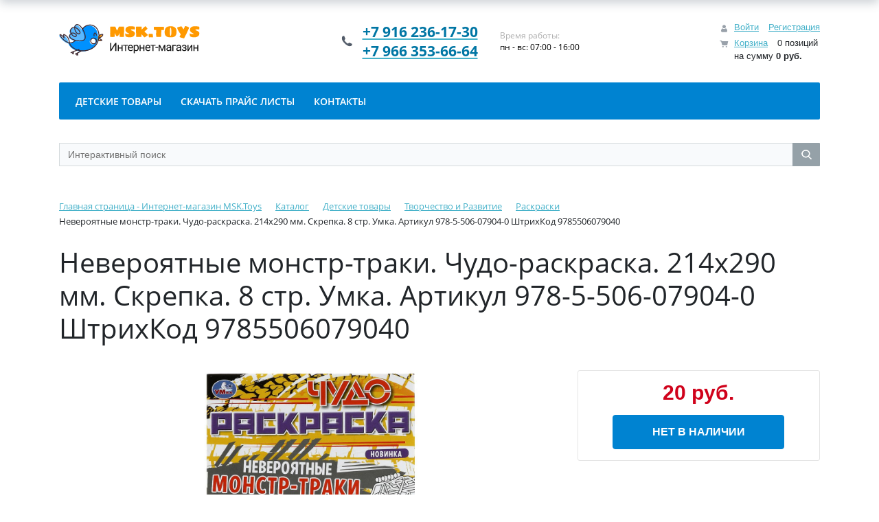

--- FILE ---
content_type: text/html; charset=UTF-8
request_url: https://msk.toys/catalog/935/neveroyatnye_monstr_traki_chudo_raskraska_214kh290_mm_skrepka_8_str_umka/
body_size: 15788
content:
<!DOCTYPE html>
<html xml:lang="ru" lang="ru">
<head>
<!-- Google tag (gtag.js) -->
	<title>Невероятные монстр-траки. Чудо-раскраска. 214х290 мм. Скрепка. 8 стр. Умка. Артикул 978-5-506-07904-0</title>
	<meta http-equiv="X-UA-Compatible" content="IE=edge" />
	<!--<meta name="viewport" content="user-scalable=no, initial-scale=1.0, maximum-scale=1.0, width=device-width">-->
	<meta name="viewport" content="initial-scale=1.0, width=device-width">
	<!--<link rel="shortcut icon" type="image/svg+xml" href="/favicon.svg" />
	<link rel="shortcut icon" type="image/x-icon" href="/favicon.ico" />-->
	<link rel="apple-touch-icon" sizes="180x180" href="/apple-touch-icon.png">
<link rel="icon" type="image/png" sizes="32x32" href="/favicon-32x32.png">
<link rel="icon" type="image/png" sizes="16x16" href="/favicon-16x16.png">
<link rel="manifest" href="/site.webmanifest">
<link rel="mask-icon" href="/safari-pinned-tab.svg" color="#00c5fd">
<meta name="msapplication-TileColor" content="#cde0fb">
<meta name="theme-color" content="#ffffff">
	<meta http-equiv="Content-Type" content="text/html; charset=UTF-8" />
<meta name="robots" content="index, follow" />
<meta name="keywords" content="Невероятные монстр-траки. Чудо-раскраска. 214х290 мм. Скрепка. 8 стр. Умка.,978-5-506-07904-0, 9785506079040" />
<meta name="description" content="Невероятные монстр-траки. Чудо-раскраска. 214х290 мм. Скрепка. 8 стр. Умка. Артикул 978-5-506-07904-0 ШтрихКод 9785506079040" />
<link rel="canonical" href="https://msk.toys/catalog/935/neveroyatnye_monstr_traki_chudo_raskraska_214kh290_mm_skrepka_8_str_umka/" />
<script data-skip-moving="true">(function(w, d, n) {var cl = "bx-core";var ht = d.documentElement;var htc = ht ? ht.className : undefined;if (htc === undefined || htc.indexOf(cl) !== -1){return;}var ua = n.userAgent;if (/(iPad;)|(iPhone;)/i.test(ua)){cl += " bx-ios";}else if (/Windows/i.test(ua)){cl += ' bx-win';}else if (/Macintosh/i.test(ua)){cl += " bx-mac";}else if (/Linux/i.test(ua) && !/Android/i.test(ua)){cl += " bx-linux";}else if (/Android/i.test(ua)){cl += " bx-android";}cl += (/(ipad|iphone|android|mobile|touch)/i.test(ua) ? " bx-touch" : " bx-no-touch");cl += w.devicePixelRatio && w.devicePixelRatio >= 2? " bx-retina": " bx-no-retina";if (/AppleWebKit/.test(ua)){cl += " bx-chrome";}else if (/Opera/.test(ua)){cl += " bx-opera";}else if (/Firefox/.test(ua)){cl += " bx-firefox";}ht.className = htc ? htc + " " + cl : cl;})(window, document, navigator);</script>


<link href="/bitrix/js/ui/bootstrap4/css/bootstrap.min.css?1744358713146519" type="text/css" rel="stylesheet"/>
<link href="/bitrix/js/ui/design-tokens/dist/ui.design-tokens.min.css?171732218623463" type="text/css" rel="stylesheet"/>
<link href="/bitrix/js/ui/fonts/opensans/ui.font.opensans.min.css?16882077892320" type="text/css" rel="stylesheet"/>
<link href="/bitrix/js/main/popup/dist/main.popup.bundle.min.css?175059266128056" type="text/css" rel="stylesheet"/>
<link href="/bitrix/css/delement.floatblock/style.css?1715078713195" type="text/css" rel="stylesheet"/>
<link href="/bitrix/cache/css/s1/eshop_bootstrap_v4/page_5b1af4a5c08ef4fbff679eb1cab5b1e4/page_5b1af4a5c08ef4fbff679eb1cab5b1e4_v1.css?176865230951072" type="text/css" rel="stylesheet"/>
<link href="/bitrix/cache/css/s1/eshop_bootstrap_v4/template_b7ed2d46187b005e90b1edb78541c32a/template_b7ed2d46187b005e90b1edb78541c32a_v1.css?176865221238983" type="text/css" rel="stylesheet" data-template-style="true"/>




<script type="extension/settings" data-extension="currency.currency-core">{"region":"ru"}</script>



            
            <!-- Yandex.Metrika counter -->
            
            <!-- /Yandex.Metrika counter -->
                    
        
<link rel="stylesheet" type="text/css" href="/bitrix/themes/.default/webdebug.ruble/webdebug.ruble.c.css" />
<!-- dev2fun module opengraph -->
<meta property="og:title" content="Невероятные монстр-траки. Чудо-раскраска. 214х290 мм. Скрепка. 8 стр. Умка. Артикул 978-5-506-07904-0"/>
<meta property="og:description" content="Невероятные монстр-траки. Чудо-раскраска. 214х290 мм. Скрепка. 8 стр. Умка. Артикул 978-5-506-07904-0 ШтрихКод 9785506079040"/>
<meta property="og:url" content="https://msk.toys/catalog/935/neveroyatnye_monstr_traki_chudo_raskraska_214kh290_mm_skrepka_8_str_umka/"/>
<meta property="og:type" content="website"/>
<meta property="og:site_name" content="msk.toys"/>
<meta property="og:image" content="https://msk.toys/upload/iblock/ea2/zqndy454ewvusc6he7ohbne5fk6itctl.jpg"/>
<meta property="og:image:type" content="image/jpeg"/>
<meta property="og:image:width" content="1000"/>
<meta property="og:image:height" content="1000"/>
<!-- /dev2fun module opengraph -->

                    </head>
<body class="bx-background-image bx-theme-blue" >
<div id="panel"></div>
<div class="bx-wrapper" id="bx_eshop_wrap">
	<header class="bx-header">
		<div class="bx-header-section container">
			<!--region bx-header-->
			<div class="row pt-0 pt-md-3 mb-3 align-items-center" style="position: relative;">
				<div class="d-block d-md-none bx-menu-button-mobile" data-role='bx-menu-button-mobile-position'></div>
				<div class="col-12 col-md-auto bx-header-logo">
					<a class="bx-logo-block d-none d-md-block" href="/">
						<img loading="lazy" src="/img/logo.svg" alt="Логотип компании" />					</a>
					<a class="bx-logo-block d-block d-md-none text-center" href="/">
						<!--<img loading="lazy" src="/include/logo_mobile.png"  srcset="/include/logo_mobile_retina.png" />-->
<img loading="lazy" src="/img/logo.svg" alt="Логотип компании" />					</a>
				</div>

				<div class="col-auto d-none d-md-block bx-header-personal">
					<div id="bx_basketFKauiI" class="bx-basket bx-opener"><!--'start_frame_cache_bx_basketFKauiI'--><div class="basket-line">
	<div class="mb-1 basket-line-block">
					<a class="basket-line-block-icon-profile" href="/login/?login=yes&backurl=%2Fcatalog%2F935%2Fneveroyatnye_monstr_traki_chudo_raskraska_214kh290_mm_skrepka_8_str_umka%2F">Войти</a>
							<a style="margin-right: 0;" href="/login/?register=yes&backurl=%2Fcatalog%2F935%2Fneveroyatnye_monstr_traki_chudo_raskraska_214kh290_mm_skrepka_8_str_umka%2F">Регистрация</a>
							</div>

	<div class="basket-line-block">
					<a class="basket-line-block-icon-cart" href="/personal/cart/">Корзина</a>
			0 позиций					<br />
					<span>
						на сумму <strong>0 <ruble><span class="text">руб.</span></ruble></strong>
					</span>
						</div>
</div><!--'end_frame_cache_bx_basketFKauiI'--></div>
				</div>

				<div class="col bx-header-contact">
					<div class="d-flex align-items-center justify-content-between justify-content-md-center flex-column flex-sm-row flex-md-column flex-lg-row">
						<div class="p-lg-3 p-1">
							<div class="bx-header-phone-block">
								<i class="bx-header-phone-icon"></i>
								<span class="bx-header-phone-number">
									<a href="tel://+7 916 236-17-30"><span style="color: #0076a4;">+7 916 236-17-30</span></a><br>
 <span style="color: #0076a4;"> </span><a href="tel://+7 966 353-66-64"><span style="color: #0076a4;">+7 966 353-66-64</span></a>								</span>
							</div>
						</div>
						<div class="p-lg-3 p-1">
							<div class="bx-header-worktime">
								<div class="bx-worktime-title">Время работы:</div>
								<div class="bx-worktime-schedule">
									пн - вс: 07:00 - 16:00<br>								</div>
							</div>
						</div>
					</div>
				</div>
			</div>
			<!--endregion-->

			<!--region menu-->
			<div class="row mb-4 d-none d-md-block">
				<div class="col">
					<div class="bx-top-nav bx-blue" id="catalog_menu_LkGdQn">
	<nav class="bx-top-nav-container" id="cont_catalog_menu_LkGdQn">
		<ul class="bx-nav-list-1-lvl" id="ul_catalog_menu_LkGdQn">
					<li
				class="bx-nav-1-lvl bx-nav-list-1-col"
				onmouseover="BX.CatalogMenu.itemOver(this);"
				onmouseout="BX.CatalogMenu.itemOut(this)"
							>
				<a
					class="bx-nav-1-lvl-link"
					href="/catalog/detskie_tovary/"
									>
					<span class="bx-nav-1-lvl-link-text">
						Детские товары											</span>
				</a>
							</li>
					<li
				class="bx-nav-1-lvl bx-nav-list-0-col"
				onmouseover="BX.CatalogMenu.itemOver(this);"
				onmouseout="BX.CatalogMenu.itemOut(this)"
							>
				<a
					class="bx-nav-1-lvl-link"
					href="/skachat-prays-listy/"
									>
					<span class="bx-nav-1-lvl-link-text">
						Скачать прайс листы											</span>
				</a>
							</li>
					<li
				class="bx-nav-1-lvl bx-nav-list-0-col"
				onmouseover="BX.CatalogMenu.itemOver(this);"
				onmouseout="BX.CatalogMenu.itemOut(this)"
							>
				<a
					class="bx-nav-1-lvl-link"
					href="/about/contacts/"
									>
					<span class="bx-nav-1-lvl-link-text">
						Контакты											</span>
				</a>
							</li>
				</ul>
	</nav>
</div>

				</div>
			</div>
			<!--endregion-->

			<!--region search.title -->
							<div class="row mb-4">
					<div class="col">
						<div id="search" class="bx-searchtitle ">
	<form action="/catalog/">
		<div class="bx-input-group">
			<input id="title-search-input" placeholder="Интерактивный поиск" type="text" name="q" value="" autocomplete="off" class="bx-form-control"/>
			<span class="bx-input-group-btn">
				<span class="bx-searchtitle-preloader view" id="search_preloader_item"></span>
				<span class="bx-searchtitle-clear" id="search_clear_item"></span>
								<button class="" type="submit" name="s"></button>
			</span>
		</div>
	</form>
	
	<!--'start_frame_cache_GLdrzS'-->			<!--'end_frame_cache_GLdrzS'--></div>

&nbsp;
					</div>
				</div>
						<!--endregion-->

			<!--region breadcrumb-->
							<div class="row mb-4">
					<div class="col" id="navigation">
						<link href="/bitrix/css/main/font-awesome.css?158748572928777" type="text/css" rel="stylesheet" />
<div class="bx-breadcrumb" itemprop="http://schema.org/breadcrumb" itemscope itemtype="http://schema.org/BreadcrumbList">
			<div class="bx-breadcrumb-item" id="bx_breadcrumb_0" itemprop="itemListElement" itemscope itemtype="http://schema.org/ListItem">
				<a class="bx-breadcrumb-item-link" href="/" title="Главная страница - Интернет-магазин MSK.Toys" itemprop="item">
					<span class="bx-breadcrumb-item-text" itemprop="name">Главная страница - Интернет-магазин MSK.Toys</span>
				</a>
				<meta itemprop="position" content="1" />
			</div><i class="bx-breadcrumb-item-angle fa fa-angle-right"></i>
			<div class="bx-breadcrumb-item" id="bx_breadcrumb_1" itemprop="itemListElement" itemscope itemtype="http://schema.org/ListItem">
				<a class="bx-breadcrumb-item-link" href="/catalog/" title="Каталог" itemprop="item">
					<span class="bx-breadcrumb-item-text" itemprop="name">Каталог</span>
				</a>
				<meta itemprop="position" content="2" />
			</div><i class="bx-breadcrumb-item-angle fa fa-angle-right"></i>
			<div class="bx-breadcrumb-item" id="bx_breadcrumb_2" itemprop="itemListElement" itemscope itemtype="http://schema.org/ListItem">
				<a class="bx-breadcrumb-item-link" href="/catalog/detskie_tovary/" title="Детские товары" itemprop="item">
					<span class="bx-breadcrumb-item-text" itemprop="name">Детские товары</span>
				</a>
				<meta itemprop="position" content="3" />
			</div><i class="bx-breadcrumb-item-angle fa fa-angle-right"></i>
			<div class="bx-breadcrumb-item" id="bx_breadcrumb_3" itemprop="itemListElement" itemscope itemtype="http://schema.org/ListItem">
				<a class="bx-breadcrumb-item-link" href="/catalog/tvorchestvo_i_razvitie/" title="Творчество и Развитие" itemprop="item">
					<span class="bx-breadcrumb-item-text" itemprop="name">Творчество и Развитие</span>
				</a>
				<meta itemprop="position" content="4" />
			</div><i class="bx-breadcrumb-item-angle fa fa-angle-right"></i>
			<div class="bx-breadcrumb-item" id="bx_breadcrumb_4" itemprop="itemListElement" itemscope itemtype="http://schema.org/ListItem">
				<a class="bx-breadcrumb-item-link" href="/catalog/raskraski/" title="Раскраски" itemprop="item">
					<span class="bx-breadcrumb-item-text" itemprop="name">Раскраски</span>
				</a>
				<meta itemprop="position" content="5" />
			</div><i class="bx-breadcrumb-item-angle fa fa-angle-right"></i>
			<div class="bx-breadcrumb-item">
				<span class="bx-breadcrumb-item-text">Невероятные монстр-траки. Чудо-раскраска. 214х290 мм. Скрепка. 8 стр. Умка. Артикул 978-5-506-07904-0 ШтрихКод 9785506079040</span>
			</div></div>					</div>
				</div>
				<h1 id="pagetitle">Невероятные монстр-траки. Чудо-раскраска. 214х290 мм. Скрепка. 8 стр. Умка. Артикул 978-5-506-07904-0 ШтрихКод 9785506079040</h1>
						<!--endregion-->
		</div>
	</header>

	<div class="workarea">
		<div class="container bx-content-section">
			<div class="row">
							<div class="bx-content col"><div class="wd_seo_description_main">
	 </div>
 <div class="row bx-blue">
	<div class='col'>
		

<div class="bx-catalog-element bx-blue" id="bx_117848907_51293" itemscope itemtype="http://schema.org/Product">
		<div class="row">

		<div class="col-md">
			<div class="product-item-detail-slider-container" id="bx_117848907_51293_big_slider">
				<span class="product-item-detail-slider-close" data-entity="close-popup"></span>
				<div class="product-item-detail-slider-block
					"
					data-entity="images-slider-block">
					<span class="product-item-detail-slider-left" data-entity="slider-control-left" style="display: none;"></span>
					<span class="product-item-detail-slider-right" data-entity="slider-control-right" style="display: none;"></span>
					<div class="product-item-label-text product-item-label-big product-item-label-top product-item-label-left" id="bx_117848907_51293_sticker"
						style="display: none;">
											</div>
										<div class="product-item-detail-slider-images-container" data-entity="images-container">
														<div class="product-item-detail-slider-image active" data-entity="image" data-id="120542">
									<img loading="lazy" src="/upload/iblock/d95/bn4gdfrym1zo9ev1ba0dfig419e3wanl.jpg" alt="Картинка Невероятные монстр-траки. Чудо-раскраска. 214х290 мм. Скрепка. 8 стр. Умка. Артикул 978-5-506-07904-0" title="Картинка Невероятные монстр-траки. Чудо-раскраска. 214х290 мм. Скрепка. 8 стр. Умка. Артикул 978-5-506-07904-0" itemprop="image">
								</div>
																<div class="product-item-detail-slider-image" data-entity="image" data-id="120543">
									<img loading="lazy" src="/upload/iblock/872/guh1f3tq36nrq37tymfyj550eb4453wp.jpg" alt="Картинка Невероятные монстр-траки. Чудо-раскраска. 214х290 мм. Скрепка. 8 стр. Умка. Артикул 978-5-506-07904-0" title="Картинка Невероятные монстр-траки. Чудо-раскраска. 214х290 мм. Скрепка. 8 стр. Умка. Артикул 978-5-506-07904-0">
								</div>
																<div class="product-item-detail-slider-image" data-entity="image" data-id="120544">
									<img loading="lazy" src="/upload/iblock/9a6/qbw3x3331d4nwsk28yx4rdgnx0lktn5h.jpg" alt="Картинка Невероятные монстр-траки. Чудо-раскраска. 214х290 мм. Скрепка. 8 стр. Умка. Артикул 978-5-506-07904-0" title="Картинка Невероятные монстр-траки. Чудо-раскраска. 214х290 мм. Скрепка. 8 стр. Умка. Артикул 978-5-506-07904-0">
								</div>
													</div>
				</div>
										<div class="product-item-detail-slider-controls-block" id="bx_117848907_51293_slider_cont">
																<div class="product-item-detail-slider-controls-image active"
										data-entity="slider-control" data-value="120542">
										<img loading="lazy" src="/upload/iblock/d95/bn4gdfrym1zo9ev1ba0dfig419e3wanl.jpg">
									</div>
																		<div class="product-item-detail-slider-controls-image"
										data-entity="slider-control" data-value="120543">
										<img loading="lazy" src="/upload/iblock/872/guh1f3tq36nrq37tymfyj550eb4453wp.jpg">
									</div>
																		<div class="product-item-detail-slider-controls-image"
										data-entity="slider-control" data-value="120544">
										<img loading="lazy" src="/upload/iblock/9a6/qbw3x3331d4nwsk28yx4rdgnx0lktn5h.jpg">
									</div>
															</div>
									</div>
		</div>
				<div class="col-md-4">
			<div class="row">
								<div class="col-lg">
					<div class="product-item-detail-pay-block">
															<div class="mb-3">
																					<div class="product-item-detail-price-old mb-1"
												id="bx_117848907_51293_old_price"
												style="display: none;";></div>
											
										<div class="product-item-detail-price-current mb-1" id="bx_117848907_51293_price">20 <ruble><span class="text">руб.</span></ruble></div>

																					<div class="product-item-detail-economy-price mb-1"
												id="bx_117848907_51293_price_discount"
												style="display: none;"></div>
																				</div>
																			<div class="mb-3"  style="display: none;" data-entity="quantity-block">
																								<div class="product-item-detail-info-container-title text-center">Количество</div>
												
											<div class="product-item-amount">
												<div class="product-item-amount-field-container">
													<span class="product-item-amount-field-btn-minus no-select" id="bx_117848907_51293_quant_down"></span>
													<input class="product-item-amount-field" id="bx_117848907_51293_quantity" type="number" value="1">
													<span class="product-item-amount-field-btn-plus no-select" id="bx_117848907_51293_quant_up"></span>
													<span class="product-item-amount-description-container">
														<span id="bx_117848907_51293_quant_measure">шт</span>
														<span id="bx_117848907_51293_price_total"></span>
													</span>
												</div>
											</div>
										</div>
																			<div data-entity="main-button-container" class="mb-3">
										<div id="bx_117848907_51293_basket_actions" style="display: none;">
																							<div class="mb-3">
													<a class="btn btn-primary product-item-detail-buy-button"
														id="bx_117848907_51293_add_basket_link"
														href="javascript:void(0);">
														В корзину													</a>
												</div>
																						</div>
									</div>
																		<div class="mb-3" id="bx_117848907_51293_not_avail" style="display: ;">
										<a class="btn btn-primary product-item-detail-buy-button" href="javascript:void(0)" rel="nofollow">Нет в наличии</a>
									</div>
														</div>
				</div>
			</div>
		</div>

	</div>
	
	<div class="row">
		<div class="col">
			<div class="row" id="bx_117848907_51293_tabs">
				<div class="col">
					<div class="product-item-detail-tabs-container">
						<ul class="product-item-detail-tabs-list">
															<li class="product-item-detail-tab" data-entity="tab" data-value="properties">
									<a href="javascript:void(0);" class="product-item-detail-tab-link">
										<span>Характеристики</span>
									</a>
								</li>
														</ul>
					</div>
				</div>
			</div>
			<div class="row" id="bx_117848907_51293_tab_containers">
				<div class="col">
											<div class="product-item-detail-tab-content" data-entity="tab-container" data-value="properties">
															<ul class="product-item-detail-properties">
																			<li class="product-item-detail-properties-item">
											<span class="product-item-detail-properties-name">Бренд</span>
											<span class="product-item-detail-properties-dots"></span>
											<span class="product-item-detail-properties-value">Умка											</span>
										</li>
																				<li class="product-item-detail-properties-item">
											<span class="product-item-detail-properties-name">Артикул</span>
											<span class="product-item-detail-properties-dots"></span>
											<span class="product-item-detail-properties-value">978-5-506-07904-0											</span>
										</li>
																				<li class="product-item-detail-properties-item">
											<span class="product-item-detail-properties-name">ШтрихКод</span>
											<span class="product-item-detail-properties-dots"></span>
											<span class="product-item-detail-properties-value">9785506079040											</span>
										</li>
																		</ul>
														</div>
										</div>
			</div>
		</div>
			</div>

	<div class="row">
		<div class="col">
					</div>
	</div>

	<!--Small Card--><!--googleoff: all--><!--noindex-->
	<div class="p-2 product-item-detail-short-card-fixed d-none d-md-block" id="bx_117848907_51293_small_card_panel">
		<div class="product-item-detail-short-card-content-container">
			<div class="product-item-detail-short-card-image">
				<img loading="lazy" src="" style="height: 65px;" data-entity="panel-picture">
			</div>
			<div class="product-item-detail-short-title-container" data-entity="panel-title">
				<div class="product-item-detail-short-title-text">Невероятные монстр-траки. Чудо-раскраска. 214х290 мм. Скрепка. 8 стр. Умка. Артикул 978-5-506-07904-0 ШтрихКод 9785506079040</div>
				
			</div>
			<div class="product-item-detail-short-card-price">
									<div class="product-item-detail-price-old" style="display: none;" data-entity="panel-old-price">
											</div>
									<div class="product-item-detail-price-current" data-entity="panel-price">20 <ruble><span class="text">руб.</span></ruble></div>
			</div>
							<div class="product-item-detail-short-card-btn"
					style="display: none;"
					data-entity="panel-add-button">
					<a class="btn btn-primary product-item-detail-buy-button"
						id="bx_117848907_51293_add_basket_link"
						href="javascript:void(0);">
						В корзину					</a>
				</div>
							<div class="product-item-detail-short-card-btn"
				style="display: ;"
				data-entity="panel-not-available-button">
				<a class="btn btn-link product-item-detail-buy-button" href="javascript:void(0)"
					rel="nofollow">
					Нет в наличии				</a>
			</div>
		</div>
	</div><!--/noindex--><!--/googleoff: all-->
	<!--Top tabs-->
	<div class="pt-2 pb-0 product-item-detail-tabs-container-fixed d-none d-md-block" id="bx_117848907_51293_tabs_panel">
		<ul class="product-item-detail-tabs-list">
							<li class="product-item-detail-tab" data-entity="tab" data-value="properties">
					<a href="javascript:void(0);" class="product-item-detail-tab-link">
						<span>Характеристики</span>
					</a>
				</li>
						</ul>
	</div>

	<meta itemprop="name" content="Невероятные монстр-траки. Чудо-раскраска. 214х290 мм. Скрепка. 8 стр. Умка. Артикул 978-5-506-07904-0 ШтрихКод 9785506079040" />
	<meta itemprop="category" content="Детские товары/Творчество и Развитие/Раскраски" />
			<span itemprop="offers" itemscope itemtype="http://schema.org/Offer">
			<meta itemprop="price" content="20" />
			<meta itemprop="priceCurrency" content="RUB" />
			<link itemprop="availability" href="http://schema.org/OutOfStock" />
		</span>
			</div>
							</div>
	</div> <br>
<div class="wd_seo_description_BOTTOM">
	 </div>
 <br>
 <br>
 <b><u>Просматривали</u></b><br>
 <br>
 
<div class="catalog-products-viewed bx-blue" data-entity="catalog-products-viewed-container">
	</div>

				<br>
 <br>
 <div class="text-home">
    <h3>О магазине</h3>
    <div class="inner-text">
        <p>Более 4000 наименований составляют ассортиментный перечень Компании. Среди них: развивающие и обучающие игрушки для малышей, детские велосипеды и самокаты, новогодние украшения и сувениры, наборы для творчества, мягкие и интерактивные игрушки, детские спортивные товары и многое другое.</p>
        <!--<p>“Более 4000 наименований составляют ассортиментный перечень Компании. Среди них: развивающие и обучающие игрушки для малышей, детские велосипеды и самокаты, новогодние украшения и сувениры, наборы для творчества, мягкие и интерактивные игрушки, детские спортивные товары и многое другое. В ассортименте ТК «Наша игрушка» также широко представлены товары известных европейских брендов.</p>-->
    </div> 
    <!--<a href="#" class="full-text">Читать полностью</a>-->
</div>
<br>
 <br>
 <br>				</div><!--end .bx-content -->

				<!-- region Sidebar -->
								<!--endregion -->

			</div><!--end row-->
					</div><!--end .container.bx-content-section-->
	</div><!--end .workarea-->

	<footer class="bx-footer">
		<div class="bx-footer-section bx-footer-bg">
			<div class="container">
				
			</div>
		</div>
		<div class="bx-footer-section py-5 bg-dark">
			<div class="container">
				<div class="row">
					<div class="col-sm-6 col-lg-3 order-lg-2 order-1 mb-4 mb-lg-0">
						<h4 class="bx-block-title text-light">
							Информация:						</h4>
						<nav class="d-block">
	<ul class="nav flex-column">
									<li class="nav-item">
					<a href="/news/" class="text-white nav-link">Новости</a>
				</li>
												<li class="nav-item">
					<a href="/about/howto/" class="text-white nav-link">Как купить</a>
				</li>
												<li class="nav-item">
					<a href="/about/delivery/" class="text-white nav-link">Доставка</a>
				</li>
												<li class="nav-item">
					<a href="/about/" class="text-white nav-link">О магазине</a>
				</li>
												<li class="nav-item">
					<a href="/about/guaranty/" class="text-white nav-link">Гарантия</a>
				</li>
												<li class="nav-item">
					<a href="/about/contacts/" class="text-white nav-link">Контакты</a>
				</li>
						</ul>
</nav>					</div>
					<div class="col-sm-6 col-lg-3 order-lg-3 order-2 mb-4 mb-lg-0">
						<h4 class="bx-block-title text-light">
							Каталог :						</h4>
						<nav class="d-block">
	<ul class="nav flex-column">
									<li class="nav-item">
					<a href="/catalog/detskie_tovary/" class="text-white nav-link">Детские товары</a>
				</li>
												<li class="nav-item">
					<a href="/skachat-prays-listy/" class="text-white nav-link">Скачать прайс листы</a>
				</li>
												<li class="nav-item">
					<a href="/about/contacts/" class="text-white nav-link">Контакты</a>
				</li>
						</ul>
</nav>					</div>
					<div class="col-sm-6 col-lg-3 order-lg-4 order-3">
						<div style="padding: 20px;background:#eaeaeb">
													</div>
						<div id="bx-composite-banner" style="padding-top: 20px"></div>
					</div>
					<div class="col-sm-6 col-lg-3 order-lg-1 order-4">
						<div class="mb-3">
							<a class="bx-footer-logo" href="/">
								<!--<img loading="lazy" src="/include/logo_mobile.png"  srcset="/include/logo_mobile_retina.png" />-->
<img loading="lazy" src="/img/logo.svg" alt="Логотип компании" />							</a>
						</div>
						<div class="mb-3 d-flex align-items-center">
							<i class="fa fa-phone pr-3 text-white" style="font-size: 25px;"></i>
							<span class="text-white">
								<a href="tel://+7 916 236-17-30"><span style="color: #0076a4;">+7 916 236-17-30</span></a><br>
 <span style="color: #0076a4;"> </span><a href="tel://+7 966 353-66-64"><span style="color: #0076a4;">+7 966 353-66-64</span></a>							</span>
						</div>
						<div class="mb-3 text-white">
							пн - вс: 07:00 - 16:00<br>						</div>
						<div class="mb-3 text-white">
							<a href="/personal/">Персональный раздел</a>						</div>
					</div>
				</div>
			</div>
		</div>
		<div class="bx-footer-section py-2 bg-secondary">
				<div class="container">
					<div class="row">
					<div class="col-sm-6 text-white text-left">
							Магазин MSK.TOYS © 2020-2025						</div>
						<div class="col-sm-6 bx-up text-right">
							<a href="javascript:void(0)" data-role="eshopUpButton" class="text-white"><i class="fa fa-caret-up"></i> Наверх</a>
						</div>
						
					</div>
				</div>
			</div>
	</footer>
	<div class="col d-sm-none">
		<div id="bx_basketT0kNhm" class="bx-basket-fixed right bottom"><!--'start_frame_cache_bx_basketT0kNhm'--><div class="basket-line">
	<div class="mb-1 basket-line-block">
					<a class="basket-line-block-icon-profile" href="/login/?login=yes&backurl=%2Fcatalog%2F935%2Fneveroyatnye_monstr_traki_chudo_raskraska_214kh290_mm_skrepka_8_str_umka%2F">Войти</a>
							<a style="margin-right: 0;" href="/login/?register=yes&backurl=%2Fcatalog%2F935%2Fneveroyatnye_monstr_traki_chudo_raskraska_214kh290_mm_skrepka_8_str_umka%2F">Регистрация</a>
							</div>

	<div class="basket-line-block">
					<a class="basket-line-block-icon-cart" href="/personal/cart/">Корзина</a>
			0 позиций					<br class="d-none d-block-sm"/>
					<span>
						на сумму <strong>0 <ruble><span class="text">руб.</span></ruble></strong>
					</span>
						</div>
</div><!--'end_frame_cache_bx_basketT0kNhm'--></div>
	</div>
</div> <!-- //bx-wrapper -->


<script async src="https://www.googletagmanager.com/gtag/js?id=G-5XKDZWTTKS"></script>
<script>
  window.dataLayer = window.dataLayer || [];
  function gtag(){dataLayer.push(arguments);}
  gtag('js', new Date());

  gtag('config', 'G-5XKDZWTTKS');
</script>
<script>if(!window.BX)window.BX={};if(!window.BX.message)window.BX.message=function(mess){if(typeof mess==='object'){for(let i in mess) {BX.message[i]=mess[i];} return true;}};</script>
<script>(window.BX||top.BX).message({"JS_CORE_LOADING":"Загрузка...","JS_CORE_NO_DATA":"- Нет данных -","JS_CORE_WINDOW_CLOSE":"Закрыть","JS_CORE_WINDOW_EXPAND":"Развернуть","JS_CORE_WINDOW_NARROW":"Свернуть в окно","JS_CORE_WINDOW_SAVE":"Сохранить","JS_CORE_WINDOW_CANCEL":"Отменить","JS_CORE_WINDOW_CONTINUE":"Продолжить","JS_CORE_H":"ч","JS_CORE_M":"м","JS_CORE_S":"с","JSADM_AI_HIDE_EXTRA":"Скрыть лишние","JSADM_AI_ALL_NOTIF":"Показать все","JSADM_AUTH_REQ":"Требуется авторизация!","JS_CORE_WINDOW_AUTH":"Войти","JS_CORE_IMAGE_FULL":"Полный размер"});</script><script src="/bitrix/js/main/core/core.min.js?1768652033242882"></script><script>BX.Runtime.registerExtension({"name":"main.core","namespace":"BX","loaded":true});</script>
<script>BX.setJSList(["\/bitrix\/js\/main\/core\/core_ajax.js","\/bitrix\/js\/main\/core\/core_promise.js","\/bitrix\/js\/main\/polyfill\/promise\/js\/promise.js","\/bitrix\/js\/main\/loadext\/loadext.js","\/bitrix\/js\/main\/loadext\/extension.js","\/bitrix\/js\/main\/polyfill\/promise\/js\/promise.js","\/bitrix\/js\/main\/polyfill\/find\/js\/find.js","\/bitrix\/js\/main\/polyfill\/includes\/js\/includes.js","\/bitrix\/js\/main\/polyfill\/matches\/js\/matches.js","\/bitrix\/js\/ui\/polyfill\/closest\/js\/closest.js","\/bitrix\/js\/main\/polyfill\/fill\/main.polyfill.fill.js","\/bitrix\/js\/main\/polyfill\/find\/js\/find.js","\/bitrix\/js\/main\/polyfill\/matches\/js\/matches.js","\/bitrix\/js\/main\/polyfill\/core\/dist\/polyfill.bundle.js","\/bitrix\/js\/main\/core\/core.js","\/bitrix\/js\/main\/polyfill\/intersectionobserver\/js\/intersectionobserver.js","\/bitrix\/js\/main\/lazyload\/dist\/lazyload.bundle.js","\/bitrix\/js\/main\/polyfill\/core\/dist\/polyfill.bundle.js","\/bitrix\/js\/main\/parambag\/dist\/parambag.bundle.js"]);
</script>
<script>BX.Runtime.registerExtension({"name":"ui.dexie","namespace":"BX.DexieExport","loaded":true});</script>
<script>BX.Runtime.registerExtension({"name":"fc","namespace":"window","loaded":true});</script>
<script>BX.Runtime.registerExtension({"name":"pull.protobuf","namespace":"BX","loaded":true});</script>
<script>BX.Runtime.registerExtension({"name":"rest.client","namespace":"window","loaded":true});</script>
<script>(window.BX||top.BX).message({"pull_server_enabled":"N","pull_config_timestamp":0,"shared_worker_allowed":"Y","pull_guest_mode":"N","pull_guest_user_id":0,"pull_worker_mtime":1745654312});(window.BX||top.BX).message({"PULL_OLD_REVISION":"Для продолжения корректной работы с сайтом необходимо перезагрузить страницу."});</script>
<script>BX.Runtime.registerExtension({"name":"pull.client","namespace":"BX","loaded":true});</script>
<script>BX.Runtime.registerExtension({"name":"pull","namespace":"window","loaded":true});</script>
<script>BX.Runtime.registerExtension({"name":"jquery3","namespace":"window","loaded":true});</script>
<script>BX.Runtime.registerExtension({"name":"ui.bootstrap4","namespace":"window","loaded":true});</script>
<script>BX.Runtime.registerExtension({"name":"ui.design-tokens","namespace":"window","loaded":true});</script>
<script>BX.Runtime.registerExtension({"name":"ui.fonts.opensans","namespace":"window","loaded":true});</script>
<script>BX.Runtime.registerExtension({"name":"main.popup","namespace":"BX.Main","loaded":true});</script>
<script>BX.Runtime.registerExtension({"name":"popup","namespace":"window","loaded":true});</script>
<script>BX.Runtime.registerExtension({"name":"currency.currency-core","namespace":"BX.Currency","loaded":true});</script>
<script>BX.Runtime.registerExtension({"name":"currency","namespace":"window","loaded":true});</script>
<script>(window.BX||top.BX).message({"LANGUAGE_ID":"ru","FORMAT_DATE":"DD.MM.YYYY","FORMAT_DATETIME":"DD.MM.YYYY HH:MI:SS","COOKIE_PREFIX":"BITRIX_SM","SERVER_TZ_OFFSET":"10800","UTF_MODE":"Y","SITE_ID":"s1","SITE_DIR":"\/","USER_ID":"","SERVER_TIME":1768691765,"USER_TZ_OFFSET":0,"USER_TZ_AUTO":"Y","bitrix_sessid":"3a3f6ced1d67fb9c441d8203e593393c"});</script><script src="/bitrix/js/ui/dexie/dist/dexie.bundle.min.js?1750592703102530"></script>
<script src="/bitrix/js/main/core/core_frame_cache.min.js?176865203310214"></script>
<script src="/bitrix/js/pull/protobuf/protobuf.js?1603522300274055"></script>
<script src="/bitrix/js/pull/protobuf/model.min.js?160352230014190"></script>
<script src="/bitrix/js/rest/client/rest.client.min.js?16035223209240"></script>
<script src="/bitrix/js/pull/client/pull.client.min.js?174653958349849"></script>
<script src="/bitrix/js/main/jquery/jquery-3.6.0.min.js?168820780589501"></script>
<script src="/bitrix/js/ui/bootstrap4/js/bootstrap.min.js?158748576454924"></script>
<script src="/bitrix/js/main/popup/dist/main.popup.bundle.min.js?176865203367515"></script>
<script src="/bitrix/js/currency/currency-core/dist/currency-core.bundle.min.js?17186350404569"></script>
<script src="/bitrix/js/currency/core_currency.min.js?1718635040835"></script>
<script src="/bitrix/js/arturgolubev.lazyimage/lozad.min.js?17102349593562"></script>
<script src="/bitrix/js/arturgolubev.lazyimage/script.min.js?17102349591790"></script>
<script src="/bitrix/js/yandex.metrika/script.js?16952824876603"></script>
<script src="/bitrix/js/delement.floatblock/script.js?17150831253253"></script>
<script>BX.setJSList(["\/bitrix\/templates\/.default\/components\/bitrix\/catalog.element\/bootstrap_v4\/script.js","\/bitrix\/components\/bitrix\/catalog.products.viewed\/templates\/bootstrap_v4\/script.js","\/local\/components\/bitrix\/catalog.item\/templates\/bootstrap_v4\/script.js","\/bitrix\/components\/bitrix\/sale.basket.basket.line\/templates\/bootstrap_v4\/script.js","\/bitrix\/components\/bitrix\/menu\/templates\/bootstrap_v4\/script.js","\/bitrix\/components\/arturgolubev\/search.title\/script.js","\/bitrix\/components\/arturgolubev\/search.title\/templates\/.default\/script.js"]);</script>
<script>BX.setCSSList(["\/bitrix\/templates\/.default\/components\/bitrix\/catalog\/bootstrap_v4_240124\/style.css","\/bitrix\/templates\/.default\/components\/bitrix\/catalog.element\/bootstrap_v4\/style.css","\/bitrix\/components\/bitrix\/catalog.products.viewed\/templates\/bootstrap_v4\/style.css","\/local\/components\/bitrix\/catalog.item\/templates\/bootstrap_v4\/style.css","\/bitrix\/components\/bitrix\/sale.basket.basket.line\/templates\/bootstrap_v4\/style.css","\/bitrix\/components\/bitrix\/menu\/templates\/bootstrap_v4\/style.css","\/bitrix\/components\/arturgolubev\/search.title\/templates\/.default\/style.css","\/bitrix\/components\/bitrix\/breadcrumb\/templates\/universal\/style.css","\/bitrix\/templates\/eshop_bootstrap_v4\/template_styles.css"]);</script>
<script type="text/javascript">
                window.dataLayerName = 'dataLayer';
                var dataLayerName = window.dataLayerName;
            </script><script type="text/javascript">
                (function (m, e, t, r, i, k, a) {
                    m[i] = m[i] || function () {
                        (m[i].a = m[i].a || []).push(arguments)
                    };
                    m[i].l = 1 * new Date();
                    k = e.createElement(t), a = e.getElementsByTagName(t)[0], k.async = 1, k.src = r, a.parentNode.insertBefore(k, a)
                })
                (window, document, "script", "https://mc.yandex.ru/metrika/tag.js", "ym");

                ym("94899435", "init", {
                    clickmap: true,
                    trackLinks: true,
                    accurateTrackBounce: true,
                    webvisor: true,
                    ecommerce: dataLayerName,
                    params: {
                        __ym: {
                            "ymCmsPlugin": {
                                "cms": "1c-bitrix",
                                "cmsVersion": "25.1150",
                                "pluginVersion": "1.0.10",
                                'ymCmsRip': 1547218945                            }
                        }
                    }
                });

                document.addEventListener("DOMContentLoaded", function() {
                                    });

            </script><script type="text/javascript">
            window.counters = ["94899435"];
        </script><script>
					(function () {
						"use strict";

						var counter = function ()
						{
							var cookie = (function (name) {
								var parts = ("; " + document.cookie).split("; " + name + "=");
								if (parts.length == 2) {
									try {return JSON.parse(decodeURIComponent(parts.pop().split(";").shift()));}
									catch (e) {}
								}
							})("BITRIX_CONVERSION_CONTEXT_s1");

							if (cookie && cookie.EXPIRE >= BX.message("SERVER_TIME"))
								return;

							var request = new XMLHttpRequest();
							request.open("POST", "/bitrix/tools/conversion/ajax_counter.php", true);
							request.setRequestHeader("Content-type", "application/x-www-form-urlencoded");
							request.send(
								"SITE_ID="+encodeURIComponent("s1")+
								"&sessid="+encodeURIComponent(BX.bitrix_sessid())+
								"&HTTP_REFERER="+encodeURIComponent(document.referrer)
							);
						};

						if (window.frameRequestStart === true)
							BX.addCustomEvent("onFrameDataReceived", counter);
						else
							BX.ready(counter);
					})();
				</script>
<script>;window.ww_metrics_check=false;setInterval(function(){window.ww_metrics_check=false;},5000);function ww_metrics_postcheck(){if(!window.ww_metrics_check){window.ww_metrics_check=true;let request=new XMLHttpRequest();let formData='sessid='+BX.bitrix_sessid()+'&cur_page=/catalog/935/neveroyatnye_monstr_traki_chudo_raskraska_214kh290_mm_skrepka_8_str_umka/index.php&use_chat='+window.ww_is_webchat_show;request.responseType='json';request.open('POST','/bitrix/components/webway/metrics.simple/wwcheckmetrics.php',true);request.setRequestHeader('Content-type','application/x-www-form-urlencoded');request.addEventListener('readystatechange',function(){if(request.readyState===4 && request.status===200){let data=request.response;}});request.send(formData);}};document.addEventListener('mousemove',function(){ww_metrics_postcheck();});document.addEventListener('touchmove',function(){ww_metrics_postcheck();});document.addEventListener('scroll',function(){ww_metrics_postcheck();});window.addEventListener('beforeunload',function(){window.ww_metrics_check=false;ww_metrics_postcheck();});window.ww_metrics_check=false;setInterval(function(){window.ww_metrics_check=false;},5000);document.cookie="WW_BX_USER_ID=bx1ccc89b8f20016d2e4ecc675830aecef;path=/;max-age=946857600";</script>
<script>;function addMetricsCounter(counterCode, siteId, settings){
				BX.ajax.post('/bitrix/components/webway/metrics.counters/wwcheckcounters.php', {
					sessid: BX.bitrix_sessid(),
					counterCode: counterCode,
					siteId: siteId,
					settings: settings,
					cur_url: '/catalog/935/neveroyatnye_monstr_traki_chudo_raskraska_214kh290_mm_skrepka_8_str_umka/index.php'
				}, function (data) {
				});
			};</script>
<script>window[window.dataLayerName] = window[window.dataLayerName] || [];</script>
<script>
                        var delement_floatblock = {
                            'de_up_pos' : '1',
                            'de_up_pos_xy' : '15',
                            'de_up_pos_yx' : '20',
                            'de_include_up' : 'Y',
                            'de_url_img' : '/bitrix/images/delement.floatblock/top.png',
                            'de_color_casting' : '#ff1493',
                            'de_color_border' : '#00ff00',
                            'de_width_border' : '0',
                            'de_ton' : 'N',
                            'de_hover_active' : 'N',
                            'de_hover_color' : '#ffff00'
                        };
                    </script>



<script  src="/bitrix/cache/js/s1/eshop_bootstrap_v4/template_98eabe9fa0234c13c01fc8cb0ebb60c4/template_98eabe9fa0234c13c01fc8cb0ebb60c4_v1.js?176865217129897"></script>
<script  src="/bitrix/cache/js/s1/eshop_bootstrap_v4/page_e55659b895763c458900a5959465a50b/page_e55659b895763c458900a5959465a50b_v1.js?1768652309102372"></script>

<script>
var bx_basketFKauiI = new BitrixSmallCart;
</script>
<script>bx_basketFKauiI.currentUrl = '%2Fcatalog%2F935%2Fneveroyatnye_monstr_traki_chudo_raskraska_214kh290_mm_skrepka_8_str_umka%2F';</script><script>
	bx_basketFKauiI.siteId       = 's1';
	bx_basketFKauiI.cartId       = 'bx_basketFKauiI';
	bx_basketFKauiI.ajaxPath     = '/bitrix/components/bitrix/sale.basket.basket.line/ajax.php';
	bx_basketFKauiI.templateName = 'bootstrap_v4';
	bx_basketFKauiI.arParams     =  {'PATH_TO_BASKET':'/personal/cart/','PATH_TO_PERSONAL':'/personal/','SHOW_PERSONAL_LINK':'N','SHOW_NUM_PRODUCTS':'Y','SHOW_TOTAL_PRICE':'Y','SHOW_PRODUCTS':'N','POSITION_FIXED':'N','SHOW_AUTHOR':'Y','PATH_TO_REGISTER':'/login/','PATH_TO_PROFILE':'/personal/','CACHE_TYPE':'A','PATH_TO_ORDER':'/personal/order/make/','HIDE_ON_BASKET_PAGES':'Y','SHOW_EMPTY_VALUES':'Y','SHOW_REGISTRATION':'Y','PATH_TO_AUTHORIZE':'/login/','SHOW_DELAY':'Y','SHOW_NOTAVAIL':'Y','SHOW_IMAGE':'Y','SHOW_PRICE':'Y','SHOW_SUMMARY':'Y','POSITION_VERTICAL':'top','POSITION_HORIZONTAL':'right','MAX_IMAGE_SIZE':'70','AJAX':'N','~PATH_TO_BASKET':'/personal/cart/','~PATH_TO_PERSONAL':'/personal/','~SHOW_PERSONAL_LINK':'N','~SHOW_NUM_PRODUCTS':'Y','~SHOW_TOTAL_PRICE':'Y','~SHOW_PRODUCTS':'N','~POSITION_FIXED':'N','~SHOW_AUTHOR':'Y','~PATH_TO_REGISTER':'/login/','~PATH_TO_PROFILE':'/personal/','~CACHE_TYPE':'A','~PATH_TO_ORDER':'/personal/order/make/','~HIDE_ON_BASKET_PAGES':'Y','~SHOW_EMPTY_VALUES':'Y','~SHOW_REGISTRATION':'Y','~PATH_TO_AUTHORIZE':'/login/','~SHOW_DELAY':'Y','~SHOW_NOTAVAIL':'Y','~SHOW_IMAGE':'Y','~SHOW_PRICE':'Y','~SHOW_SUMMARY':'Y','~POSITION_VERTICAL':'top','~POSITION_HORIZONTAL':'right','~MAX_IMAGE_SIZE':'70','~AJAX':'N','cartId':'bx_basketFKauiI'}; // TODO \Bitrix\Main\Web\Json::encode
	bx_basketFKauiI.closeMessage = 'Скрыть';
	bx_basketFKauiI.openMessage  = 'Раскрыть';
	bx_basketFKauiI.activate();
</script><script>
	BX.ready(function () {
		window.obj_catalog_menu_LkGdQn = new BX.Main.MenuComponent.CatalogHorizontal('catalog_menu_LkGdQn', {"2175906421":{"PICTURE":"\/upload\/resize_cache\/iblock\/3e6\/240_700_1\/ufyns4pq85oz90tv0e5q4gj6u9pcspq0.jpg","DESC":""},"1576519070":{"PICTURE":null,"DESC":null},"3493504215":{"PICTURE":null,"DESC":null}});
	});
</script><script>
	BX.ready(function(){
		new JCTitleSearchAG({
			// 'AJAX_PAGE' : '/your-path/fast_search.php',
			'AJAX_PAGE' : '/catalog/935/neveroyatnye_monstr_traki_chudo_raskraska_214kh290_mm_skrepka_8_str_umka/',
			'CONTAINER_ID': 'search',
			'INPUT_ID': 'title-search-input',
			'PRELODER_ID': 'search_preloader_item',
			'CLEAR_ID': 'search_clear_item',
			'VOICE_ID': '',
			'POPUP_HISTORY': 'N',
			'POPUP_HISTORY_TITLE': 'История поиска: ',
			'PAGE': '/catalog/',
			'MIN_QUERY_LEN': 2
		});
		
			});
</script>

<script>
	BX.message({
		ECONOMY_INFO_MESSAGE: 'Скидка #ECONOMY#',
		TITLE_ERROR: 'Ошибка',
		TITLE_BASKET_PROPS: 'Свойства товара, добавляемые в корзину',
		BASKET_UNKNOWN_ERROR: 'Неизвестная ошибка при добавлении товара в корзину',
		BTN_SEND_PROPS: 'Выбрать',
		BTN_MESSAGE_BASKET_REDIRECT: 'Перейти в корзину',
		BTN_MESSAGE_CLOSE: 'Закрыть',
		BTN_MESSAGE_CLOSE_POPUP: 'Продолжить покупки',
		TITLE_SUCCESSFUL: 'Товар добавлен в корзину',
		COMPARE_MESSAGE_OK: 'Товар добавлен в список сравнения',
		COMPARE_UNKNOWN_ERROR: 'При добавлении товара в список сравнения произошла ошибка',
		COMPARE_TITLE: 'Сравнение товаров',
		BTN_MESSAGE_COMPARE_REDIRECT: 'Перейти в список сравнения',
		PRODUCT_GIFT_LABEL: 'Подарок',
		PRICE_TOTAL_PREFIX: 'на сумму',
		RELATIVE_QUANTITY_MANY: 'много',
		RELATIVE_QUANTITY_FEW: 'мало',
		SITE_ID: 's1'
	});

	var obbx_117848907_51293 = new JCCatalogElement({'CONFIG':{'USE_CATALOG':true,'SHOW_QUANTITY':true,'SHOW_PRICE':true,'SHOW_DISCOUNT_PERCENT':true,'SHOW_OLD_PRICE':true,'USE_PRICE_COUNT':false,'DISPLAY_COMPARE':false,'MAIN_PICTURE_MODE':['POPUP'],'ADD_TO_BASKET_ACTION':['ADD'],'SHOW_CLOSE_POPUP':true,'SHOW_MAX_QUANTITY':'Y','RELATIVE_QUANTITY_FACTOR':'5','TEMPLATE_THEME':'blue','USE_STICKERS':true,'USE_SUBSCRIBE':false,'SHOW_SLIDER':'N','SLIDER_INTERVAL':'5000','ALT':'Картинка Невероятные монстр-траки. Чудо-раскраска. 214х290 мм. Скрепка. 8 стр. Умка. Артикул 978-5-506-07904-0','TITLE':'Картинка Невероятные монстр-траки. Чудо-раскраска. 214х290 мм. Скрепка. 8 стр. Умка. Артикул 978-5-506-07904-0','MAGNIFIER_ZOOM_PERCENT':'200','USE_ENHANCED_ECOMMERCE':'N','DATA_LAYER_NAME':'','BRAND_PROPERTY':''},'VISUAL':{'ID':'bx_117848907_51293','DISCOUNT_PERCENT_ID':'bx_117848907_51293_dsc_pict','STICKER_ID':'bx_117848907_51293_sticker','BIG_SLIDER_ID':'bx_117848907_51293_big_slider','BIG_IMG_CONT_ID':'bx_117848907_51293_bigimg_cont','SLIDER_CONT_ID':'bx_117848907_51293_slider_cont','OLD_PRICE_ID':'bx_117848907_51293_old_price','PRICE_ID':'bx_117848907_51293_price','DISCOUNT_PRICE_ID':'bx_117848907_51293_price_discount','PRICE_TOTAL':'bx_117848907_51293_price_total','SLIDER_CONT_OF_ID':'bx_117848907_51293_slider_cont_','QUANTITY_ID':'bx_117848907_51293_quantity','QUANTITY_DOWN_ID':'bx_117848907_51293_quant_down','QUANTITY_UP_ID':'bx_117848907_51293_quant_up','QUANTITY_MEASURE':'bx_117848907_51293_quant_measure','QUANTITY_LIMIT':'bx_117848907_51293_quant_limit','BUY_LINK':'bx_117848907_51293_buy_link','ADD_BASKET_LINK':'bx_117848907_51293_add_basket_link','BASKET_ACTIONS_ID':'bx_117848907_51293_basket_actions','NOT_AVAILABLE_MESS':'bx_117848907_51293_not_avail','COMPARE_LINK':'bx_117848907_51293_compare_link','TREE_ID':'bx_117848907_51293_skudiv','DISPLAY_PROP_DIV':'bx_117848907_51293_sku_prop','DISPLAY_MAIN_PROP_DIV':'bx_117848907_51293_main_sku_prop','OFFER_GROUP':'bx_117848907_51293_set_group_','BASKET_PROP_DIV':'bx_117848907_51293_basket_prop','SUBSCRIBE_LINK':'bx_117848907_51293_subscribe','TABS_ID':'bx_117848907_51293_tabs','TAB_CONTAINERS_ID':'bx_117848907_51293_tab_containers','SMALL_CARD_PANEL_ID':'bx_117848907_51293_small_card_panel','TABS_PANEL_ID':'bx_117848907_51293_tabs_panel'},'PRODUCT_TYPE':'1','PRODUCT':{'ID':'51293','ACTIVE':'Y','PICT':{'ID':'120542','SRC':'/upload/iblock/d95/bn4gdfrym1zo9ev1ba0dfig419e3wanl.jpg','WIDTH':'1000','HEIGHT':'1000'},'NAME':'Невероятные монстр-траки. Чудо-раскраска. 214х290 мм. Скрепка. 8 стр. Умка.','SUBSCRIPTION':true,'ITEM_PRICE_MODE':'S','ITEM_PRICES':[{'UNROUND_BASE_PRICE':'20','UNROUND_PRICE':'20','BASE_PRICE':'20','PRICE':'20','ID':'126168','PRICE_TYPE_ID':'1','CURRENCY':'RUB','DISCOUNT':'0','PERCENT':'0','QUANTITY_FROM':'','QUANTITY_TO':'','QUANTITY_HASH':'ZERO-INF','MEASURE_RATIO_ID':'','PRINT_BASE_PRICE':'20 <ruble><span class=\"text\">руб.<\/span><\/ruble>','RATIO_BASE_PRICE':'20','PRINT_RATIO_BASE_PRICE':'20 <ruble><span class=\"text\">руб.<\/span><\/ruble>','PRINT_PRICE':'20 <ruble><span class=\"text\">руб.<\/span><\/ruble>','RATIO_PRICE':'20','PRINT_RATIO_PRICE':'20 <ruble><span class=\"text\">руб.<\/span><\/ruble>','PRINT_DISCOUNT':'0 <ruble><span class=\"text\">руб.<\/span><\/ruble>','RATIO_DISCOUNT':'0','PRINT_RATIO_DISCOUNT':'0 <ruble><span class=\"text\">руб.<\/span><\/ruble>','MIN_QUANTITY':'1'}],'ITEM_PRICE_SELECTED':'0','ITEM_QUANTITY_RANGES':{'ZERO-INF':{'HASH':'ZERO-INF','QUANTITY_FROM':'','QUANTITY_TO':'','SORT_FROM':'0','SORT_TO':'INF'}},'ITEM_QUANTITY_RANGE_SELECTED':'ZERO-INF','ITEM_MEASURE_RATIOS':{'149549':{'ID':'149549','RATIO':'1','IS_DEFAULT':'Y','PRODUCT_ID':'51293'}},'ITEM_MEASURE_RATIO_SELECTED':'149549','SLIDER_COUNT':'3','SLIDER':[{'ID':'120542','SRC':'/upload/iblock/d95/bn4gdfrym1zo9ev1ba0dfig419e3wanl.jpg','WIDTH':'1000','HEIGHT':'1000'},{'ID':'120543','SRC':'/upload/iblock/872/guh1f3tq36nrq37tymfyj550eb4453wp.jpg','WIDTH':'1000','HEIGHT':'1000'},{'ID':'120544','SRC':'/upload/iblock/9a6/qbw3x3331d4nwsk28yx4rdgnx0lktn5h.jpg','WIDTH':'1000','HEIGHT':'1000'}],'CAN_BUY':false,'CHECK_QUANTITY':true,'QUANTITY_FLOAT':true,'MAX_QUANTITY':'0','STEP_QUANTITY':'1','CATEGORY':'Детские товары/Творчество и Развитие/Раскраски'},'BASKET':{'ADD_PROPS':true,'QUANTITY':'quantity','PROPS':'prop','EMPTY_PROPS':true,'BASKET_URL':'/personal/cart/','ADD_URL_TEMPLATE':'/catalog/935/neveroyatnye_monstr_traki_chudo_raskraska_214kh290_mm_skrepka_8_str_umka/?action=ADD2BASKET&id=#ID#','BUY_URL_TEMPLATE':'/catalog/935/neveroyatnye_monstr_traki_chudo_raskraska_214kh290_mm_skrepka_8_str_umka/?action=BUY&id=#ID#'}});
</script>
<script>
			BX.Currency.setCurrencies([{'CURRENCY':'BYN','FORMAT':{'FORMAT_STRING':'# руб.','DEC_POINT':'.','THOUSANDS_SEP':'&nbsp;','DECIMALS':2,'THOUSANDS_VARIANT':'B','HIDE_ZERO':'Y'}},{'CURRENCY':'EUR','FORMAT':{'FORMAT_STRING':'# &euro;','DEC_POINT':'.','THOUSANDS_SEP':'&nbsp;','DECIMALS':2,'THOUSANDS_VARIANT':'B','HIDE_ZERO':'Y'}},{'CURRENCY':'RUB','FORMAT':{'FORMAT_STRING':'# <ruble><span class="text">руб.</span></ruble>','DEC_POINT':'.','THOUSANDS_SEP':'&nbsp;','DECIMALS':2,'THOUSANDS_VARIANT':'#4','HIDE_ZERO':'Y'}},,{'CURRENCY':'UAH','FORMAT':{'FORMAT_STRING':'# грн.','DEC_POINT':'.','THOUSANDS_SEP':'&nbsp;','DECIMALS':2,'THOUSANDS_VARIANT':'B','HIDE_ZERO':'Y'}},{'CURRENCY':'USD','FORMAT':{'FORMAT_STRING':'$#','DEC_POINT':'.','THOUSANDS_SEP':',','DECIMALS':2,'THOUSANDS_VARIANT':'C','HIDE_ZERO':'Y'}}]);
		</script>
<script>
		BX.ready(BX.defer(function(){
			if (!!window.obbx_117848907_51293)
			{
				window.obbx_117848907_51293.allowViewedCount(true);
			}
		}));
	</script>

<script>
	BX.message({
		BTN_MESSAGE_BASKET_REDIRECT: 'Перейти в корзину',
		BASKET_URL: '/personal/cart/',
		ADD_TO_BASKET_OK: 'Товар добавлен в корзину',
		TITLE_ERROR: 'Ошибка',
		TITLE_BASKET_PROPS: 'Свойства товара, добавляемые в корзину',
		TITLE_SUCCESSFUL: 'Товар добавлен в корзину',
		BASKET_UNKNOWN_ERROR: 'Неизвестная ошибка при добавлении товара в корзину',
		BTN_MESSAGE_SEND_PROPS: 'Выбрать',
		BTN_MESSAGE_CLOSE: 'Закрыть',
		BTN_MESSAGE_CLOSE_POPUP: 'Продолжить покупки',
		COMPARE_MESSAGE_OK: 'Товар добавлен в список сравнения',
		COMPARE_UNKNOWN_ERROR: 'При добавлении товара в список сравнения произошла ошибка',
		COMPARE_TITLE: 'Сравнение товаров',
		PRICE_TOTAL_PREFIX: 'на сумму',
		RELATIVE_QUANTITY_MANY: '',
		RELATIVE_QUANTITY_FEW: '',
		BTN_MESSAGE_COMPARE_REDIRECT: 'Перейти в список сравнения',
		SITE_ID: 's1'
	});
	var obbx_2004496212_0w9xn1 = new JCCatalogProductsViewedComponent({
		initiallyShowHeader: '',
		container: 'catalog-products-viewed-container'
	});
</script><script>
			BX.Currency.setCurrencies([{'CURRENCY':'BYN','FORMAT':{'FORMAT_STRING':'# руб.','DEC_POINT':'.','THOUSANDS_SEP':'&nbsp;','DECIMALS':2,'THOUSANDS_VARIANT':'B','HIDE_ZERO':'Y'}},{'CURRENCY':'EUR','FORMAT':{'FORMAT_STRING':'# &euro;','DEC_POINT':'.','THOUSANDS_SEP':'&nbsp;','DECIMALS':2,'THOUSANDS_VARIANT':'B','HIDE_ZERO':'Y'}},{'CURRENCY':'RUB','FORMAT':{'FORMAT_STRING':'# <ruble><span class="text">руб.</span></ruble>','DEC_POINT':'.','THOUSANDS_SEP':'&nbsp;','DECIMALS':2,'THOUSANDS_VARIANT':'#4','HIDE_ZERO':'Y'}},,{'CURRENCY':'UAH','FORMAT':{'FORMAT_STRING':'# грн.','DEC_POINT':'.','THOUSANDS_SEP':'&nbsp;','DECIMALS':2,'THOUSANDS_VARIANT':'B','HIDE_ZERO':'Y'}},{'CURRENCY':'USD','FORMAT':{'FORMAT_STRING':'$#','DEC_POINT':'.','THOUSANDS_SEP':',','DECIMALS':2,'THOUSANDS_VARIANT':'C','HIDE_ZERO':'Y'}}]);
		</script>
<script>
var bx_basketT0kNhm = new BitrixSmallCart;
</script>
<script>bx_basketT0kNhm.currentUrl = '%2Fcatalog%2F935%2Fneveroyatnye_monstr_traki_chudo_raskraska_214kh290_mm_skrepka_8_str_umka%2F';</script><script>
	bx_basketT0kNhm.siteId       = 's1';
	bx_basketT0kNhm.cartId       = 'bx_basketT0kNhm';
	bx_basketT0kNhm.ajaxPath     = '/bitrix/components/bitrix/sale.basket.basket.line/ajax.php';
	bx_basketT0kNhm.templateName = 'bootstrap_v4';
	bx_basketT0kNhm.arParams     =  {'PATH_TO_BASKET':'/personal/cart/','PATH_TO_PERSONAL':'/personal/','SHOW_PERSONAL_LINK':'N','SHOW_NUM_PRODUCTS':'Y','SHOW_TOTAL_PRICE':'Y','SHOW_PRODUCTS':'N','POSITION_FIXED':'Y','POSITION_HORIZONTAL':'right','POSITION_VERTICAL':'bottom','SHOW_AUTHOR':'Y','PATH_TO_REGISTER':'/login/','PATH_TO_PROFILE':'/personal/','CACHE_TYPE':'A','PATH_TO_ORDER':'/personal/order/make/','HIDE_ON_BASKET_PAGES':'Y','SHOW_EMPTY_VALUES':'Y','SHOW_REGISTRATION':'Y','PATH_TO_AUTHORIZE':'/login/','SHOW_DELAY':'Y','SHOW_NOTAVAIL':'Y','SHOW_IMAGE':'Y','SHOW_PRICE':'Y','SHOW_SUMMARY':'Y','MAX_IMAGE_SIZE':'70','AJAX':'N','~PATH_TO_BASKET':'/personal/cart/','~PATH_TO_PERSONAL':'/personal/','~SHOW_PERSONAL_LINK':'N','~SHOW_NUM_PRODUCTS':'Y','~SHOW_TOTAL_PRICE':'Y','~SHOW_PRODUCTS':'N','~POSITION_FIXED':'Y','~POSITION_HORIZONTAL':'right','~POSITION_VERTICAL':'bottom','~SHOW_AUTHOR':'Y','~PATH_TO_REGISTER':'/login/','~PATH_TO_PROFILE':'/personal/','~CACHE_TYPE':'A','~PATH_TO_ORDER':'/personal/order/make/','~HIDE_ON_BASKET_PAGES':'Y','~SHOW_EMPTY_VALUES':'Y','~SHOW_REGISTRATION':'Y','~PATH_TO_AUTHORIZE':'/login/','~SHOW_DELAY':'Y','~SHOW_NOTAVAIL':'Y','~SHOW_IMAGE':'Y','~SHOW_PRICE':'Y','~SHOW_SUMMARY':'Y','~MAX_IMAGE_SIZE':'70','~AJAX':'N','cartId':'bx_basketT0kNhm'}; // TODO \Bitrix\Main\Web\Json::encode
	bx_basketT0kNhm.closeMessage = 'Скрыть';
	bx_basketT0kNhm.openMessage  = 'Раскрыть';
	bx_basketT0kNhm.activate();
</script><script>
	BX.ready(function(){
		var upButton = document.querySelector('[data-role="eshopUpButton"]');
		BX.bind(upButton, "click", function(){
			var windowScroll = BX.GetWindowScrollPos();
			(new BX.easing({
				duration : 500,
				start : { scroll : windowScroll.scrollTop },
				finish : { scroll : 0 },
				transition : BX.easing.makeEaseOut(BX.easing.transitions.quart),
				step : function(state){
					window.scrollTo(0, state.scroll);
				},
				complete: function() {
				}
			})).animate();
		})
	});
</script>
<script>var aglazyimage_params = {'debug':false,'default_image_path':'/bitrix/images/arturgolubev.lazyimage/pixel.gif','default_iframe_path':'/bitrix/tools/arturgolubev.lazyimage/pixel.html','javascriptType':'js','class_lazy':'agll','class_lazy_loaded':'agll_loaded','class_lazy_inited':'agll_inited','iframe':true,'iframe_e':['www.googletagmanager.com'],'iframe_btech':true,'image':true,'image_e':['mc.yandex.ru','mail.ru','vk.com','facebook.com'],'image_noscript':false,'image_btech':true,'background':true,'background_e':[],'effect_type':'fadeIn','effect_speed':'500','preloading':'300','load_iframe_script':false,'load_main_script':true};var aglazyimage_obj = new JAgLazyimage(aglazyimage_params);</script>
</body>
</html>

--- FILE ---
content_type: application/javascript
request_url: https://msk.toys/bitrix/js/delement.floatblock/script.js?17150831253253
body_size: 704
content:
$(document).ready(function () {

    if (delement_floatblock.de_include_up == "Y") {
        if(delement_floatblock.de_url_img != ''){
            $("body").append("<div class='de-fl-upScroll' href='#'><div style='position: relative;'><div class='ton' style='position: absolute; width: 100%; height: 100%; opacity: 0.15'></div><img class='scr_but' src='" + delement_floatblock.de_url_img + "' alt='кнопка наверх'></div></div>");
        }
        else{
            $("body").append("<div class='de-fl-upScroll' href='#' style='width: 100px; height: 100px'></div>");
        }
        scroll_block = $('.de-fl-upScroll');
        scroll_ton = $('.ton');
        scroll_button = $('.scr_but');
        if (delement_floatblock.de_ton == 'Y' && delement_floatblock.de_url_img != ''){
            scroll_ton.css('background-color', delement_floatblock.de_color_casting);
        }
        else if(delement_floatblock.de_ton == 'Y' && delement_floatblock.de_url_img == ''){
            scroll_block.css('background-color', delement_floatblock.de_color_casting);
        }
        else {
            scroll_ton.remove();
        }
        if(delement_floatblock.de_url_img != ''){
            scroll_button.css('border', delement_floatblock.de_width_border + 'px solid ' + delement_floatblock.de_color_border);
        }
        else{
            scroll_block.css('border', delement_floatblock.de_width_border + 'px solid ' + delement_floatblock.de_color_border);
        }

        if(delement_floatblock.de_hover_active == 'Y' && delement_floatblock.de_url_img != ''){
            scroll_block.hover(function(){
                    scroll_block.css('background-color', delement_floatblock.de_hover_color);
                },
                function(){
                    scroll_block.css('background-color', '');
                });
        }
        if (delement_floatblock.de_up_pos == 2){
            scroll_block.css("bottom", '50%');
            scroll_block.css("padding-bottom", delement_floatblock.de_up_pos_xy + 'px');
        } else if(delement_floatblock.de_up_pos == 3){
            scroll_block.css("bottom", '50%');
            scroll_block.css("padding-bottom", delement_floatblock.de_up_pos_xy + 'px');
        }
        else{
            scroll_block.css("bottom", delement_floatblock.de_up_pos_xy + 'px');
        }

        if (delement_floatblock.de_up_pos == 0) {
            scroll_block.css("left", delement_floatblock.de_up_pos_yx + 'px');
        } else if (delement_floatblock.de_up_pos == 1) {
            scroll_block.css("right", delement_floatblock.de_up_pos_yx + 'px');
        } else if (delement_floatblock.de_up_pos == 2) {
            scroll_block.css("left", delement_floatblock.de_up_pos_yx + 'px');
        } else if (delement_floatblock.de_up_pos == 3) {
            scroll_block.css("right", delement_floatblock.de_up_pos_yx + 'px');
        }

        $(window).scroll(function () {
            if ($(this).scrollTop() > 100) {
                scroll_block.fadeIn();
            } else {
                scroll_block.fadeOut();
            }
        });

        scroll_block.click(function () {
            $("html, body").animate({scrollTop: 0}, 500);
            return false;
        });
    }
}); 
